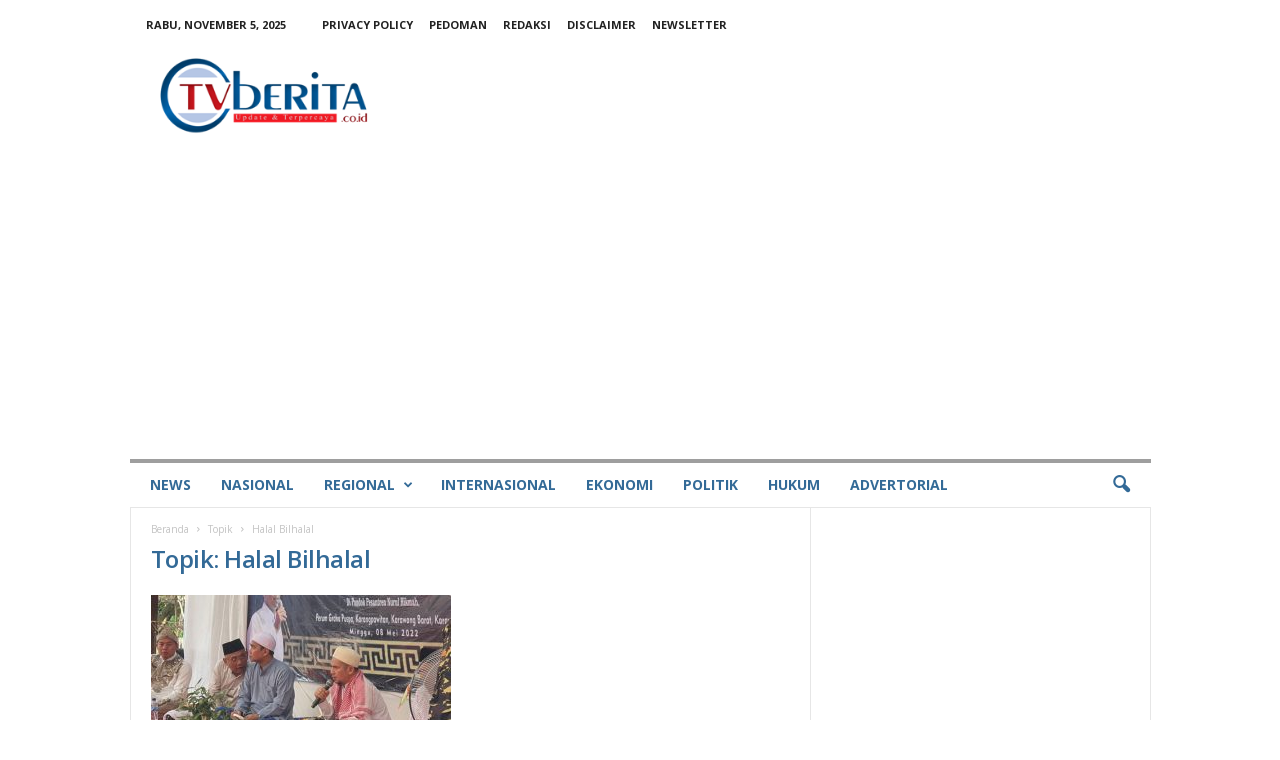

--- FILE ---
content_type: text/html; charset=utf-8
request_url: https://www.google.com/recaptcha/api2/aframe
body_size: 265
content:
<!DOCTYPE HTML><html><head><meta http-equiv="content-type" content="text/html; charset=UTF-8"></head><body><script nonce="P6deDeOsDstIaKePMALzxA">/** Anti-fraud and anti-abuse applications only. See google.com/recaptcha */ try{var clients={'sodar':'https://pagead2.googlesyndication.com/pagead/sodar?'};window.addEventListener("message",function(a){try{if(a.source===window.parent){var b=JSON.parse(a.data);var c=clients[b['id']];if(c){var d=document.createElement('img');d.src=c+b['params']+'&rc='+(localStorage.getItem("rc::a")?sessionStorage.getItem("rc::b"):"");window.document.body.appendChild(d);sessionStorage.setItem("rc::e",parseInt(sessionStorage.getItem("rc::e")||0)+1);localStorage.setItem("rc::h",'1762294002518');}}}catch(b){}});window.parent.postMessage("_grecaptcha_ready", "*");}catch(b){}</script></body></html>

--- FILE ---
content_type: application/javascript; charset=utf-8
request_url: https://fundingchoicesmessages.google.com/f/AGSKWxXxdmQ7sdE1_pb6db5FWi-m0xSZoHAz7SVytq69pySsO97qy0QLcbNLV6ttK2QSCPvTygg5jsgzkmgUnFSiFesVNFFgLFZI8L0zRhHWp6ZqrGmtm89V8YOm2toSoZvnojVOMi_OemBTqKNgEMpSQpd1DG4XCqfv6Iriv_jPH1qC6Blre2zq8FRvPDMZ/_/ads/leaderboard./468x60a._468_80./javascript/ads..adsame-
body_size: -1285
content:
window['4d109e75-42ba-4531-9ba1-ec1953459685'] = true;